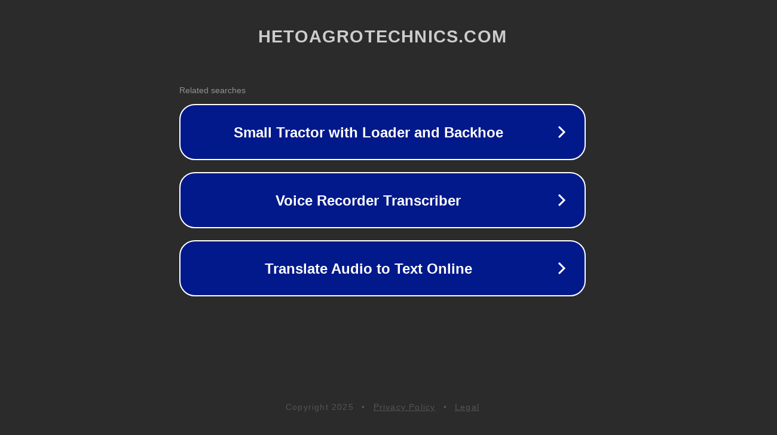

--- FILE ---
content_type: text/html; charset=utf-8
request_url: https://www.hetoagrotechnics.com/machines-systems/pot-systems/
body_size: 1114
content:
<!doctype html>
<html data-adblockkey="MFwwDQYJKoZIhvcNAQEBBQADSwAwSAJBANDrp2lz7AOmADaN8tA50LsWcjLFyQFcb/P2Txc58oYOeILb3vBw7J6f4pamkAQVSQuqYsKx3YzdUHCvbVZvFUsCAwEAAQ==_WvoIjaAXCjxKwDA37YRvSMky0a65XtYsb8XGRn1IRrKzFj4ENVqlio+OVWEyd89DoYYchuQDrna2iwU+gl387g==" lang="en" style="background: #2B2B2B;">
<head>
    <meta charset="utf-8">
    <meta name="viewport" content="width=device-width, initial-scale=1">
    <link rel="icon" href="[data-uri]">
    <link rel="preconnect" href="https://www.google.com" crossorigin>
</head>
<body>
<div id="target" style="opacity: 0"></div>
<script>window.park = "[base64]";</script>
<script src="/bexEHCEpR.js"></script>
</body>
</html>
